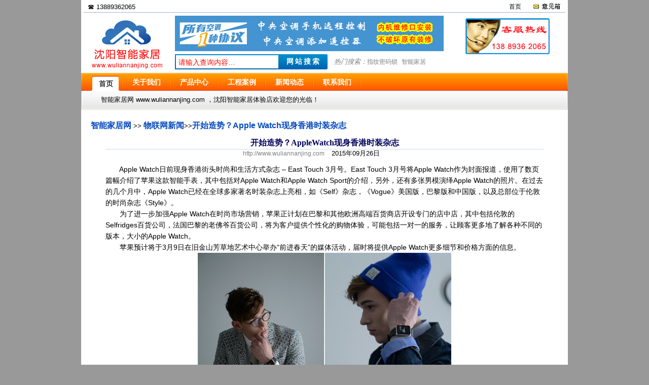

--- FILE ---
content_type: text/html
request_url: http://www.wuliannanjing.com/news/04d6ced68f7c4a78b47e95684ce89644.htm
body_size: 8437
content:
<!DOCTYPE html>
<html lang="zh-CN">
<head>
        <meta name="viewport" content="width=device-width, initial-scale=1.0">
    <meta name="applicable-device"content="pc,mobile">
    <meta http-equiv="X-UA-Compatible" content="IE=Edge">
    <title>开始造势？AppleWatch现身香港时装杂志_物联网新闻_智能家居网_http://www.wuliannanjing.com</title>
    <meta http-equiv="content-type" content="application/xhtml+xml;charset=utf-8" />
    <meta name="keywords" content="开始造势？AppleWatch现身香港时装杂志,物联网新闻,智能家居网" />
    <meta name="description" content="开始造势？AppleWatch现身香港时装杂志:AppleWatch日前现身香港街头时尚和生活方式杂志&ndash;EastTouch3月号。EastTouch3月..." />
    <meta name="author" content="沈阳智能家居" />
    <meta name="copyright" content="沈阳智能家居" />
    <meta name="generator" content="沈阳智能家居 http://www.wuliannanjing.com" />
    <link rel="icon" href="http://www.wuliannanjing.com/favicon.ico" type="image/x-icon" />
    <link rel="shortcut icon" href="http://www.wuliannanjing.com/favicon.ico" type="image/x-icon" />
    
    
    <!--[if lt IE 9]><link type="text/css" rel="stylesheet" href="/css/screen.css"/><![endif]-->
    <link rel="stylesheet" media="(max-width: 600px)" href="/css/m.css?date=3">
    <link rel="stylesheet" media="(min-width: 600px)" href="/css/screen.css?date=3">
    <script>
        var _hmt = _hmt || [];
        (function () {
            var hm = document.createElement("script");
            hm.src = "https://hm.baidu.com/hm.js?61342f0f67900600708b0263fd68e616";
            var s = document.getElementsByTagName("script")[0];
            s.parentNode.insertBefore(hm, s);
        })();
    </script>
<script async src="https://pagead2.googlesyndication.com/pagead/js/adsbygoogle.js?client=ca-pub-9649242132163822"
     crossorigin="anonymous"></script>

</head>
<body>
    <div id="page">
        <script type="text/javascript" src="/js/jquery.js"></script>
<script type="text/javascript" src="/js/jquery-ui-1.8.17.custom.min.js"></script>
<script type="text/javascript" src="/js/top.js"></script>
<link rel="stylesheet" href="/css/ui-lightness/jquery-ui-1.8.17.custom.css">
<div id="navigationtop" class="div960center" style="background: #ffffff;">
    <script type="text/javascript">
        var wuliannanjingTopBarMenu = {
            create: function (target, menucontents) {
                if (!document.getElementById(menucontents)) {
                    return;
                }
                var contents_wrap = document.getElementById(menucontents);
                var contents = contents_wrap.innerHTML;
                target.className += " hover";
                var dropdownmenu_wrap = document.createElement("div");
                dropdownmenu_wrap.className = "dropdownmenu-wrap";
                var dropdownmenu = document.createElement("div");
                dropdownmenu.className = "dropdownmenu";
                dropdownmenu.style.width = "auto";
                var dropdownmenu_inner = document.createElement("div");
                dropdownmenu_inner.className = "dropdownmenu-inner";
                dropdownmenu_wrap.appendChild(dropdownmenu);
                dropdownmenu.appendChild(dropdownmenu_inner);
                dropdownmenu_inner.innerHTML = contents;
                if (target.getElementsByTagName("div").length == 0) {
                    target.appendChild(dropdownmenu_wrap);
                }
            },
            clear: function (target) {
                target.className = target.className.replace(" hover", "");
            }
        }
        var xmlHttp = false;
        try {
            xmlHttp = new ActiveXObject("Msxml2.XMLHTTP");
        } catch (e) {
            try {
                xmlHttp = new ActiveXObject("Microsoft.XMLHTTP");
            } catch (e2) {
                xmlHttp = false;
            }
        }
        if (!xmlHttp && typeof XMLHttpRequest != 'undefined') {
            xmlHttp = new XMLHttpRequest();
        }

        String.prototype.trim = function () {
            return this.replace(/(^\s*)|(\s*$)/g, "");
        }

        </script>
    <div id="navigationtopleft">
        <ul>
            <li>☎&nbsp;13889362065</li>
        </ul>
    </div>
    <div id="navigationtopcenter"></div>
    <div id="navigationtopright">
        <ul class="accesslink">
        <li><a target="_blank" href="/advice/index.aspx" title="请留言,把您的意见告诉我，剩下的我来做。"><img alt="意见箱" height="15" src="/images/advice.gif" width="57" /></a></li>
        <li><a class="nav" href="http://www.wuliannanjing.com" target="_blank" title="返回到舒适家居网首页">首页</a></li>
    </ul>
    </div>
    <div style="clear: both"></div>
    <div style="width:99%;height:1px;margin:0px auto;padding:0px;background-color:#9eb3d1;overflow:hidden;"></div>
</div>
<div id="navigationtoppicleft">
    <a title="沈阳智能家居网" target="_blank" href="http://www.wuliannanjing.com/"><img alt="沈阳智能家居网 www.wuliannanjing.com" src="/images/logo_top.gif" /></a>
</div>
<div id="mobiletoppic" style="text-align:center;"></div>
<div class="navigationtopcenter divhide">
    <div class="headerSearch">
        <div id="top_banner_530_70" style="text-align:center;" class="height70px">
        <a target="_blank" href="http://www.wuliannanjing.com/zhongyangkongtiao/3cfb74e345654736bd8ab5f4854d5573.htm" title="中央空调如何加装遥控器"><img alt="中央空调如何加装遥控器" src="/images/top_zhongyangkongtiaoyaokongqi.gif" class="height70px" /></a>
        </div>
        <div style="margin-top:6px;">
        <form id="wuliannanjingsearch" style="padding:0;float:left; display:block;" method="post" action="/search.aspx" target="_blank" onsubmit="return Checkkeyword()">
            <input name="keyword" type="text" class="headerSearch_input" id="keyword" placeholder="请输入查询内容…" maxlength="50" onkeydown="if(event.keyCode==13)   document.all.qianzhenganniu.focus()" /><input class="headerSearch_search" name="submitimage" value="网站搜索" type="submit" />
            <div class="divhide" style="color:gray;padding-left:10px;"><em>热门搜索：</em><a target="_blank" class="gray" href="/search.aspx?keyword=%e6%8c%87%e7%ba%b9%e5%af%86%e7%a0%81%e9%94%81" title="指纹密码锁">指纹密码锁</a>&nbsp;&nbsp;<a class="gray" target="_blank" href="/search.aspx?keyword=%e6%99%ba%e8%83%bd%e5%ae%b6%e5%b1%85" title="智能家居">智能家居</a></div>
        </form>
        </div>
    </div>
</div>
<div id="navigationtoppicright">
    <div style="margin-right:30px;">
        <img alt="智能家居联系电话" title="智能家居联系电话" src="/images/top_tel_time.gif" class="height71px" /><br />
    </div>
</div>
<script type="text/javascript">
    function qiehuan(num) {
        for (var id = 0; id <= 5; id++) {
            if (id == num) {
                document.getElementById("qh_con" + id).style.display = "block";
                document.getElementById("mynav" + id).className = "nav_on";
            }
            else {
                document.getElementById("qh_con" + id).style.display = "none";
                document.getElementById("mynav" + id).className = "";
            }
        }
    }
</script>
<div id="menu_out">
    <div id="menu_in">
        <div id="menu">
            <ul id="nav">
                <li><a class="nav_on" href="http://www.wuliannanjing.com/" onmouseover="javascript:qiehuan(0)" id="mynav0"><span>首页</span></a></li>
                <li class="menu_line"></li>
                <li class="mobiledisplaynone"><a class="nav_off" href="/intro/" onmouseover="javascript:qiehuan(1)" id="mynav1" target="_blank"><span>关于我们</span></a></li>
                <li class="menu_line"></li>
                <li><a class="nav_off" href="/product/" onmouseover="javascript:qiehuan(2)" id="mynav2" target="_blank"><span>产品中心</span></a></li>
                <li class="menu_line"></li>
                <li><a class="nav_off" href="http://www.wuliannanjing.com/case/" onmouseover="javascript:qiehuan(3)" id="mynav3" target="_blank"><span>工程案例</span></a></li>
                <li class="menu_line"></li>
                <li><a class="nav_off" href="/news/" onmouseover="javascript:qiehuan(4)" id="mynav4" target="_blank"><span>新闻动态</span></a></li>
                <li class="menu_line"></li>
                <li><a class="nav_off" href="/contact/" onmouseover="javascript:qiehuan(5)" id="mynav5" target="_blank"><span>联系我们</span></a></li>
                <li class="menu_line"></li>
            </ul>
            <div id="menu_con">
                <div id="qh_con0" style="display: block">
                    <ul>
                        <li>智能家居网 www.wuliannanjing.com ，沈阳智能家居体验店欢迎您的光临！</li>
                    </ul>
                </div>
                <div id="qh_con1" style="display: none">
                    <ul>
                        <li></li>
                    </ul>
                </div>
                <div id="qh_con2" style="display: none">
                    <ul>
                        <li><a target="_blank" href="/zhiwenmimasuo/" title="指纹密码锁">指纹密码锁 </a></li>
                        <li class="menu_line2"></li>
                        <li><a target="_blank" href="/zhinengmaoyan/" title="智能猫眼">智能猫眼 </a></li>
                        <li class="menu_line2"></li>
                        <li><a target="_blank" href="/anfangjiankong/" title="安防监控">安防监控 </a></li>
                        <li class="menu_line2"></li>
                        <li><a target="_blank" href="/chuanglian/" title="智能电动窗帘">智能电动窗帘 </a></li>
                        <li class="menu_line2"></li>
                        <li><a target="_blank" href="/solution/31fe8108ceca40af82d4cbf3074269d9.htm" title="背景音乐">背景音乐 </a></li>
                        <li class="menu_line2"></li>
                        <li><a target="_blank" href="/solution/858654d31e67423f89711fa0cf3f190b.htm" title="智能灯光照明">智能灯光照明 </a></li>
                        <li class="menu_line2"></li>
                        <li><a target="_blank" href="/loushuibaojing/" title="漏水报警">漏水报警 </a></li>
                    </ul>
                </div>
                <div id="qh_con3" style="display: none">
                    <ul>
                        <li></li>
                    </ul>
                </div>
                <div id="qh_con4" style="display: none">
                    <ul>
                        <li></li>
                    </ul>
                </div>
                <div id="qh_con5" style="display: none">
                    <ul>
                        <li></li>
                    </ul>
                </div>
            </div>
        </div>
    </div>
</div>

<div style="clear: both;"></div>


        <div id="content">
            <div class="mianbaoxue"><a title="智能家居网" class="blue_no_underline_daohangtiao" target="_blank" href="/">智能家居网</a> &gt;&gt; <a title="物联网新闻" class="blue_no_underline_daohangtiao" target="_blank" href="/news/">物联网新闻</a>&gt;&gt;<a title="开始造势？Apple Watch现身香港时装杂志" class="blue_no_underline_daohangtiao" href="/news/04d6ced68f7c4a78b47e95684ce89644.htm">开始造势？Apple Watch现身香港时装杂志</a></div>
            <div style="width: 90%; margin: auto;">

                

            </div>
            <div style="width: 90%; margin: auto; text-align: center; color: #03005c; font-size: 16px; font-family: 黑体; line-height: 150%;">
                
                <h1 class="NewsTitle" style="font-size: 16px;">开始造势？AppleWatch现身香港时装杂志</h1>
            </div>
            <table border="0" cellpadding="0" cellspacing="0" style="width: 90%; background-color: #c8d8f2; height: 1px; margin: auto;">
                <tr>
                    <td></td>
                </tr>
            </table>
            <div style="width: 90%; margin: auto; text-align: center; margin-bottom: 12px;">
                <a style="margin-right: 10px;" class="gray" href="http://www.wuliannanjing.com" target="_blank">http://www.wuliannanjing.com</a>

                <span class="gray">2015年09月26日</span>

                <span style="padding-left: 20px;" class="gray"><span id="hittodayall"></span></span>
                &nbsp;&nbsp;&nbsp;&nbsp;&nbsp;&nbsp;&nbsp; 
                
            </div>
            <div class="NewsBody" style="width: 90%; margin: auto;">
            <div>
                        
                        <p>
	　　Apple Watch日前现身香港街头时尚和生活方式杂志 &ndash; East Touch 3月号。East Touch 3月号将Apple Watch作为封面报道，使用了数页篇幅介绍了苹果这款智能手表，其中包括对Apple Watch和Apple Watch Sport的介绍，另外，还有多张男模演绎Apple Watch的照片。在过去的几个月中，Apple Watch已经在全球多家著名时装杂志上亮相，如《Self》杂志，《Vogue》美国版，巴黎版和中国版，以及总部位于伦敦的时尚杂志《Style》。</p>
<p>
	　　为了进一步加强Apple Watch在时尚市场营销，苹果正计划在巴黎和其他欧洲高端百货商店开设专门的店中店，其中包括伦敦的Selfridges百货公司，法国巴黎的老佛爷百货公司，将为客户提供个性化的购物体验，可能包括一对一的服务，让顾客更多地了解各种不同的版本，大小的Apple Watch。</p>
<p>
	　　苹果预计将于3月9日在旧金山芳草地艺术中心举办&ldquo;前进春天&rdquo;的媒体活动，届时将提供Apple Watch更多细节和价格方面的信息。</p>
<p style="text-align: center;">
	<img alt="" src="/uploadnewspic/ccd0b5e0322f4a8a8d4626d3cc72b00b.jpg" style="width: 500px; height: 750px;" /></p>

                    </div>
            </div>
            
            <script type="text/javascript">
                var webpagedomain = "";
                var webpageurl = "";
                var webpagetitle = "%E5%BC%80%E5%A7%8B%E9%80%A0%E5%8A%BF%EF%BC%9FAppleWatch%E7%8E%B0%E8%BA%AB%E9%A6%99%E6%B8%AF%E6%97%B6%E8%A3%85%E6%9D%82%E5%BF%97_%E7%89%A9%E8%81%94%E7%BD%91%E6%96%B0%E9%97%BB";
                var webpagecontent = "AppleWatch%E6%97%A5%E5%89%8D%E7%8E%B0%E8%BA%AB%E9%A6%99%E6%B8%AF%E8%A1%97%E5%A4%B4%E6%97%B6%E5%B0%9A%E5%92%8C%E7%94%9F%E6%B4%BB%E6%96%B9%E5%BC%8F%E6%9D%82%E5%BF%97%26ndash%3BEastTouch3%E6%9C%88%E5%8F%B7%E3%80%82EastTouch3%E6%9C%88...";
                var webpagepic = "http%3A%2F%2Fwww.wuliannanjing.com%2Fuploadnewspic%2Fccd0b5e0322f4a8a8d4626d3cc72b00b.jpg";
            </script>
            <script type="text/javascript" src="/js/share.js"></script>
            <div style="clear: both;"></div>
            <div style="width: 91%; margin: auto;">
                <a class="pageprev blue_no_underline" href="/news/5974e20a26024870984e4e884175ac1c.htm" title="海尔推出多款智能可穿戴设备 包括宠物版项圈">[上一个物联网新闻]：海尔推出多款智能可穿戴设...</a><div class="pagecenter">阅读技巧：键盘方向键 ←左 右→ 翻页</div><a class="pagenext blue_no_underline" href="/news/7712e6ec14c3447e866356efd0ab9383.htm" title="如何让用户对可穿戴设备产生购买欲？">[下一个物联网新闻]：如何让用户对可穿戴设备产...</a>
            </div>
            <div style="clear: both;" />
            <div style="margin: 18px auto; width:90%;">
                <div class="sharp color2">
                    <b class="b1"></b><b class="b2"></b><b class="b3"></b><b class="b4"></b>
                    <div class="content">
                        <h3>本文相关信息</h3>
                        <div>
                            <div style="margin:10px 5px"><ul class="nlkeyword"><li><a class="blue_no_underline" target="_blank"  href="http://www.wuliannanjing.com/news/">[物联网新闻]</a>&nbsp; <a class="blue_no_underline" title="智能家居的发展之路依然坎坷" target="_blank"  href="/news/ca99dd773c6f48c4b98440b4374e05ed.htm">智能家居的发展之路依然坎坷</a></li>
<li><a class="blue_no_underline" target="_blank"  href="http://www.wuliannanjing.com/news/">[物联网新闻]</a>&nbsp; <a class="blue_no_underline" title="母婴智能硬件快乐妈咪完成5000万人民币融资" target="_blank"  href="/news/8193a9a969d54bc393335827a09c4045.htm">母婴智能硬件快乐妈咪完成5000万人民币融资</a></li>
<li><a class="blue_no_underline" target="_blank"  href="http://www.wuliannanjing.com/news/">[物联网新闻]</a>&nbsp; <a class="blue_no_underline" title="MWC2015平板没了踪影  智能手表则扎堆出现 " target="_blank"  href="/news/7c09ad6659d04498ac561a10be7fc50e.htm">MWC2015平板没了踪影  智能手表则扎堆出现</a></li>
<li><a class="blue_no_underline" target="_blank"  href="http://www.wuliannanjing.com/news/">[物联网新闻]</a>&nbsp; <a class="blue_no_underline" title="中国虚商首上MWC 蜗牛发布智能家庭计划" target="_blank"  href="/news/81e55ca9d54b41a0a4f265b9da3d61a3.htm">中国虚商首上MWC 蜗牛发布智能家庭计划</a></li>
<li><a class="blue_no_underline" target="_blank"  href="http://www.wuliannanjing.com/news/">[物联网新闻]</a>&nbsp; <a class="blue_no_underline" title="D-Link也来2015MWC凑热闹 智能家居成热门" target="_blank"  href="/news/f804b89f793c4320974b4948b6d27638.htm">D-Link也来2015MWC凑热闹 智能家居成热门</a></li>
<li><a class="blue_no_underline" target="_blank"  href="http://www.wuliannanjing.com/news/">[物联网新闻]</a>&nbsp; <a class="blue_no_underline" title="硬件创新乏力 智能机或成物联网中心" target="_blank"  href="/news/25c2cc91cd4c44ecb0d18ed93229809a.htm">硬件创新乏力 智能机或成物联网中心</a></li>
<li><a class="blue_no_underline" target="_blank"  href="http://www.wuliannanjing.com/news/">[物联网新闻]</a>&nbsp; <a class="blue_no_underline" title="可根据骑车者心率调节速度 福特展示智能自行车原型" target="_blank"  href="/news/8ed7fb3c62c44998820d833b5a2900e6.htm">可根据骑车者心率调节速度 福特展示智能自行车原型</a></li>
<li><a class="blue_no_underline" target="_blank"  href="http://www.wuliannanjing.com/news/">[物联网新闻]</a>&nbsp; <a class="blue_no_underline" title="MWC LG WebOS智能手表 一次初步的尝试" target="_blank"  href="/news/b336ec58aa7248b0966963277d92ddcc.htm">MWC LG WebOS智能手表 一次初步的尝试</a></li>
<li><a class="blue_no_underline" target="_blank"  href="http://www.wuliannanjing.com/news/">[物联网新闻]</a>&nbsp; <a class="blue_no_underline" title="维珍大西洋航空公司工程师试用索尼智能眼镜和智能手表" target="_blank"  href="/news/4c109cf00d2c4847830703d68ea15051.htm">维珍大西洋航空公司工程师试用索尼智能眼镜和智能手表</a></li>
<li><a class="blue_no_underline" target="_blank"  href="http://www.wuliannanjing.com/news/">[物联网新闻]</a>&nbsp; <a class="blue_no_underline" title="如何让用户对可穿戴设备产生购买欲？" target="_blank"  href="/news/7712e6ec14c3447e866356efd0ab9383.htm">如何让用户对可穿戴设备产生购买欲？</a></li>
</ul></div>
                        </div>
                    </div>
                    <b class="b5"></b><b class="b6"></b><b class="b7"></b><b class="b8"></b>
                </div>
            </div>
            <div id="fun_down_string" style="display: none;"></div>
            <div style="clear: both;">
                <script type="text/javascript">
                    document.onkeydown = nextpage
                    var prevpage = "/news/7712e6ec14c3447e866356efd0ab9383.htm"
                    var nextpage = "/news/5974e20a26024870984e4e884175ac1c.htm"
                    function nextpage(event) {
                        event = event ? event : (window.event ? window.event : null);
                        if (event.keyCode == 37) location = nextpage
if (event.keyCode == 39) location = prevpage

                    }
                </script>
            </div>
            <div style="clear:both;"></div>
<div id="webfooter">
    <div id="footermenu">
        <ul class="navigationlink">
            <li class="navigationlinknoli"><a class="blue_tab" href="http://www.wuliannanjing.com/contact/" target="_blank" title="联系我们">联系我们</a></li>
            <li class="navigationlinkli"><a class="blue_tab" href="http://www.wuliannanjing.com/" target="_blank" title="智能家居网首页">智能家居网</a></li>
            <li class="navigationlinkli"><a class="blue_tab" href="http://www.wuliannanjing.com/advice/index.aspx" target="_blank" title="我要提建议">提建议</a></li>
            <li class="navigationlinkli"><a class="blue_tab" href="/sitemap.aspx" target="_blank" title="网站地图">网站地图</a></li>
        </ul>
    </div>
    <script type="text/javascript" src="/js/footer_nobaidutongji.js?date=1"></script>
    <div style="clear:both;"></div>
    <div id="footercopyright">
        <ul class="navigationlinknoline">
            <li><img class="email" alt="智能家居网" height="18" src="/images/email.png" width="257" /></li>
            <li><a  class="gray" target="_blank" href="http://www.wuliannanjing.com/">智能家居网</a></li>
            <li><span style="font-family: Arial; padding:0 30px 0 20px;">Copyright &copy;2015-2020</span></li>
        </ul>
    </div>    
</div>

            <div style="display: none;" id="hittodayallcount">
                <script type="text/javascript">document.write('<scri' + 'pt type=\"text/javascript\" src=\"/newsclick.aspx?id=5128&disp=1\"></scri' + 'pt>');</script>
            </div>
            <script type="text/javascript">
                document.getElementById("hittodayall").innerHTML = document.getElementById("hittodayallcount").innerHTML;
                document.getElementById('hittodayallcount').innerHTML = "";
            </script>
        </div>
</body>
</html>

--- FILE ---
content_type: text/html; charset=utf-8
request_url: https://www.google.com/recaptcha/api2/aframe
body_size: 246
content:
<!DOCTYPE HTML><html><head><meta http-equiv="content-type" content="text/html; charset=UTF-8"></head><body><script nonce="3OhyfL8Md4tLFJcSS0u33Q">/** Anti-fraud and anti-abuse applications only. See google.com/recaptcha */ try{var clients={'sodar':'https://pagead2.googlesyndication.com/pagead/sodar?'};window.addEventListener("message",function(a){try{if(a.source===window.parent){var b=JSON.parse(a.data);var c=clients[b['id']];if(c){var d=document.createElement('img');d.src=c+b['params']+'&rc='+(localStorage.getItem("rc::a")?sessionStorage.getItem("rc::b"):"");window.document.body.appendChild(d);sessionStorage.setItem("rc::e",parseInt(sessionStorage.getItem("rc::e")||0)+1);localStorage.setItem("rc::h",'1768768131962');}}}catch(b){}});window.parent.postMessage("_grecaptcha_ready", "*");}catch(b){}</script></body></html>

--- FILE ---
content_type: application/javascript
request_url: http://www.wuliannanjing.com/js/share.js
body_size: 1685
content:
function addFavorite(){ 
	var vDomainName = location.href;
	var description=document.title; 
	try{//IE 
		window.external.AddFavorite(vDomainName,description); 
	}catch(e){//FF 
		window.sidebar.addPanel(description,vDomainName,""); 
	} 
} 
function CopyURL(){
	var myHerf=top.location.href;
	var title=document.title;
	if(window.clipboardData){
		var tempCurLink=title + "\n" + myHerf;
		var ok=window.clipboardData.setData("Text",tempCurLink);
		if(ok) alert("帖子标题和链接已复制，您可以转发给QQ/MSN上的好友了。");
	}
	else{alert("您使用的浏览器不支持复制功能，请使用Ctrl+C或鼠标右键在浏览器地址栏复制帖子链接。");}
}

var webpagedomainjs = encodeURIComponent( "http://" + document.URL.split("/")[2] + "/");
var webpageurljs = encodeURIComponent(location.href);
var webpagetitlejs = document.title;
webpagetitlejs = encodeURIComponent(webpagetitlejs.substring(0, 76));
var webpagepicjs = "";
var webpagecontentjs = "";

if (webpagedomain != "") {
    webpagedomainjs = webpagedomain;
    }
if (webpageurl != "") {
    webpageurljs = webpageurl;
    }
if (webpagetitle != "") {
    webpagetitlejs = webpagetitle;
    }
if (webpagepic != "") {
    webpagepicjs = webpagepic;
    }
if (webpagecontent != "") {
    webpagecontentjs = webpagecontent;
}


info = "<div class=\"webpageshare\">" + "\n" +
  "	<ul id=\"webpageshare\">" + "\n" +
  "		<li><a class=\"addfav\" href=\"javascript:void(0);\" onclick=\"addFavorite();return false;\">本页加入收藏夹</a></li>" + "\n" +
  "		<li><a class=\"transmit\" href=\"javascript:void(0);\" onclick=\"CopyURL();return false;\">复制给朋友</a></li>" + "\n" +
  "		<li>" + "\n" +
  "			<div class=\"toshare\" >" + "\n" +
  "				<span class=\"sharespan\">转帖到：</span>" + "\n" +
  "				<span><a title=\"转贴到人人\" class=\"renren\" href=\"javascript:window.open(\'http://www.connect.renren.com/share/sharer?url=\'+webpageurljs+\'&title=\'+webpagetitlejs+'&pic='+encodeURIComponent('http://fun.datang.net/uploadqqpic/49798d1124764712b5944c86c1d4d683.gif'),\'_blank\',\'scrollbars=no,width=600,height=450,left=75,top=20,status=no,resizable=yes\');void 0\"></a></span>                " + "\n" +
  "                <span><a title=\"转贴到开心网\" class=\"kaixin\" href=\"javascript:window.open(\'http://www.kaixin001.com/repaste/bshare.php?rurl=\'+webpageurljs+\'&rtitle=\'+webpagetitlejs+\'&rcontent=\'+webpagecontentjs,\'_blank\',\'scrollbars=no,width=600,height=450,left=75,top=20,status=no,resizable=yes\');void 0\"></a></span>" + "\n" +
  "                <span><a title=\"转贴到豆瓣网\" class=\"douban\" href=\"javascript:window.open(\'http://www.douban.com/recommend/?url=\'+webpageurljs+\'&title=\'+webpagetitlejs,\'_blank\',\'scrollbars=no,width=600,height=450,left=75,top=20,status=no,resizable=yes\');void 0\"></a></span>" + "\n" +
  "                <span><a title=\"转贴到新浪微博\" class=\"sina\" href=\"javascript:window.open(\'http://service.weibo.com/share/share.php?url=\'+webpageurljs+\'&appkey=&title=\'+webpagetitlejs+webpagecontentjs+\'&pic='+webpagepicjs+'&ralateUid=\',\'_blank\',\'scrollbars=no,width=600,height=450,left=75,top=20,status=no,resizable=yes\');void 0\"></a></span>" + "\n" +
  "                <span><a title=\"转贴到QQ微博\" class=\"qqt\" href=\"javascript:window.open(\'http://v.t.qq.com/share/share.php?url=\'+webpageurljs+\'&title=\'+webpagetitlejs+webpagecontentjs+\'&pic=\'+webpagepicjs,\'_blank\',\'scrollbars=no,width=600,height=450,left=75,top=20,status=no,resizable=yes\');void 0\"></a></span>" + "\n" +
  "                <span><a title=\"转贴到QQ空间\" class=\"qqzone\" href=\"javascript:window.open(\'http://v.t.qq.com/share/share.php?url=\'+webpageurljs+\'&title=\'+webpagetitlejs+webpagecontentjs+\'&pic=\'+webpagepicjs,\'_blank\',\'scrollbars=no,width=600,height=450,left=75,top=20,status=no,resizable=yes\');void 0\"></a></span>" + "\n" +
  "			</div>" + "\n" +
  "		</li>" + "\n" +
  "	</ul>			" + "\n" +
  "</div>"

document.write(info)